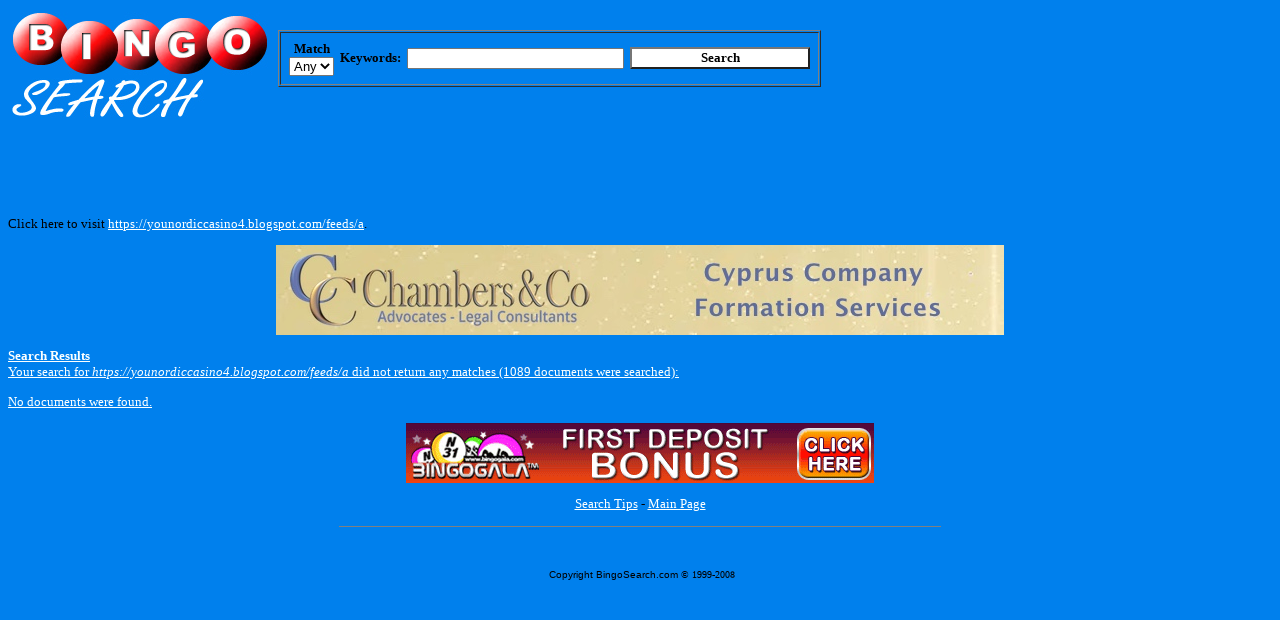

--- FILE ---
content_type: text/html
request_url: https://www.bingosearch.com/cgi-bin/websearch/search.pl?Terms=https://younordiccasino4.blogspot.com/feeds/a
body_size: 5686
content:
<html>

<head><meta http-equiv="Content-Type" content="text/html; charset=windows-1252">
		
		<meta name="generator" content="Adobe GoLive 4">
<title>Online Bingo from BingoSearch.com : https://younordiccasino4.blogspot.com/feeds/a </title>
		<meta name="description" content=" https://younordiccasino4.blogspot.com/feeds/a - online bingo, free no deposit bonus and more bingo info! ">
		<style>
		<!--
.error { color: #cc0000 }
.submit { font-weight: bold; font-family: Verdana; background-color: #ffffff; width: 180; cursor: : : : : : : : : : : : hand }
.subtle { color: #444444 }
a:hover { color: #ff4444 }
body {
	font-size: 10pt;
	font-family: Verdana;
	background-color: #0080ED;
}
dd { font-size: 10pt; font-family: Verdana }
dl { font-size: 10pt; font-family: Verdana }
dt { font-size: 10pt; font-family: Verdana }
li { margin-bottom: 5px }
p { font-size: 10pt; font-family: Verdana }
td { font-size: 10pt; font-family: Verdana }
th { font-size: 10pt; font-family: Verdana }a:link {
	color: #FCFFFF;
}
a:visited {
	color: #FF9900;
}
.style1 {color: #FFFFFF}
.style2 {font-size: 10px}
-->
		</style>
</head>

	<body alink="red">
		
            <div align="left">
  <table width="770" height="149" border="0" cellpadding="4" cellspacing="0" bgcolor="white">
    <tbody>
      <tr>
        <td bgcolor="#0080ed" valign="top"><a href="https://www.bingosearch.com"><img src="https://www.bingosearch.com/untitled2b.jpg" border="0" height="63" width="256" name="Untitled2" alt="Bingo Search"></a><font size="2" face="Arial,Helvetica,Geneva,Swiss,SunSans-Regular" color="black"><br>
        </font><a href="https://www.bingosearch.com"><img src="https://www.bingosearch.com/untitled2search.jpg" border="0" height="42" width="201" name="Untitled21" alt="BINGO SEARCH"></a></td>
        <td bgcolor="#0080ed" valign="top"><table border="0" cellpadding="0" cellspacing="0" width="100%">
          <tbody>
            <tr>
              <td rowspan="2"><center>
                  <script language=JavaScript src=http://www.bingoweekly.com/ads/abm.asp?z=7></script>
              </center></td>
            </tr>
            <tr></tr>
          </tbody>
        </table>
          <font color="white"><spacer type="horizontal" size="5"></font><br>
          <table border="0" cellpadding="0" cellspacing="2">
            <tr>
              <td width="363"><font color="white">
                <!-- Search Box -->
                </font>
                <form method="get" action="https://www.bingosearch.com/cgi-bin/websearch/search.pl">
                  <table border="1" cellpadding="4" cellspacing="1" align="center" bgcolor="#0080ED">
                    <tr>
                      <td><table align="center" border="0" cellpadding="2">
                            <tr>
                              <td valign="middle" align="right" style="font-weight:bold"><label for="fdse_Match">
                                <div align="center">Match</div>
                              </label>
                                <div align="center">
                                  <select name="Match" id="fdse_Match">
                                    <option value="1">All</option>
                                    <option selected="selected" value="0">Any</option>
                                  </select>
                                </div>
                                <label for="fdse_Realm"></label></td>
                              <td valign="middle" align="right" style="font-weight:bold"><label for="fdse_Terms">Keywords:</label></td>
                              <td valign="middle"><tt>
                                <input value="" name="Terms" size="25" style="font-family:monospace" id="fdse_Terms" />
                              </tt></td>
                              <td valign="middle" align="left"><input name="submit" type="submit" class="submit" value="Search" /></td>
                            </tr>
                          </table></td>
                    </tr>
                  </table>
                </form>
                <div align="center">
                  <h4 class="style2"><font face="verdana"><br>
                    <span class="style1"></span></font></h4>
                </div></td>
            </tr>
          </table></td>
      </tr>
      <tr>
        <td colspan="2" valign="top" bgcolor="#0080ed"><!--#echo banner=""--> </td>
      </tr>
    </tbody>
  </table>
  <br>
            </div>
      <p align="left">      </p>
            <p><br>
		</p>
		<p></center><p>Click here to visit <a href="https://younordiccasino4.blogspot.com/feeds/a">https://younordiccasino4.blogspot.com/feeds/a</a>.</p>
		<p align="center"><a href='https://www.chambersandco.com/corporate/cyprus-company-formation/' title="Cyprus Company Formation" border=0><img src='https://www.bingosearch.com/img/Cyprus Company Formation Services.jpg' alt='Cyprus Company Formation' border=0></p>
	<p class="fd_results"><b>Search Results</b><br />Your search for <i>https://younordiccasino4.blogspot.com/feeds/a</i> did not return any matches (1089 documents were searched):<br /></p><p class="fd_results">No documents were found.</p>

		<p align="center"><a href='https://www.bingobar.com'  border=0><img src='https://www.affiliatebingo.com/images/gala/468_60/468_60_BG4.gif' alt='Bingo Gala' border=0></p>
	<p style="text-align:center">
	<a href="search.pl?Mode=Tips">Search Tips</a>
	-
	<a href="/">Main Page</a>
</p>
<center>
	<!-- text navigation -->
	<hr noshade size="1" width="600">
	<p>&nbsp;</p>
	
	<p><font color="black" face="Arial,Helvetica" size="1">&nbsp;Copyright BingoSearch.com</font><font size="1"> &copy; 1999-2008</font>
            </p>
</center>
<p>
</body></HTML>